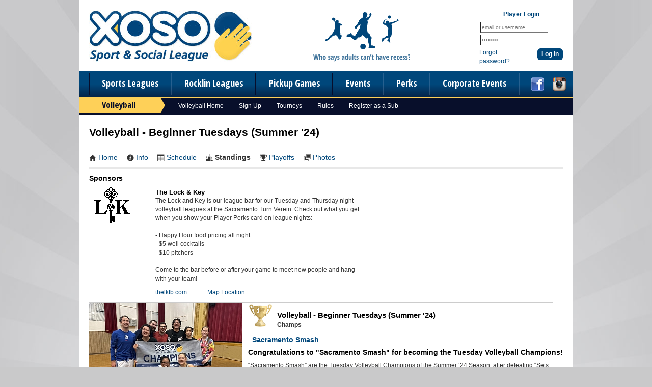

--- FILE ---
content_type: text/html; charset=UTF-8
request_url: https://www.xososports.com/league/74531/standings
body_size: 8543
content:
<!DOCTYPE html
     PUBLIC "-//W3C//DTD XHTML 1.0 Transitional//EN"
     "http://www.w3.org/TR/xhtml1/DTD/xhtml1-transitional.dtd">
<html xmlns="http://www.w3.org/1999/xhtml" xmlns:og="http://opengraphprotocol.org/schema/" xmlns:fb="http://www.facebook.com/2008/fbml" xml:lang="en">

	<head>
		<meta http-equiv="Content-Type" content="text/html; charset=utf-8"/>
		
	
	
	
		
	
		
	<meta name="Description" content="Team standings, rankings, and records for Volleyball - Beginner Tuesdays (Summer &#039;24)."/>
	

	
		
	<meta property="og:title" content="Xoso Sport and Social League"/>
	

	
		
	<meta property="og:type" content="sports_league"/>
	

	
		
	<meta property="og:image" content="https://leaguelab-prod.s3.amazonaws.com/userimages/logos/org_469-1.jpg"/>
	

	
		
	<meta property="og:url" content="http://www.xososports.com/league/74531/standings"/>
	

	
		
	<meta property="og:ttl" content="345600"/>
	

	
		
	<meta property="og:site_name" content="Xoso Sport and Social League"/>
	

	
		
	<meta property="og:description" content="Team standings, rankings, and records for Volleyball - Beginner Tuesdays (Summer &#039;24)."/>
	

	
		
	<meta property="og:email" content="comeplay@xososports.com"/>
	

	
		
	<meta property="og:phone_number" content="(916) 426-9676"/>
	

	
		
	<meta property="og:latitude" content="38.583"/>
	

	
		
	<meta property="og:longitude" content="-121.470"/>
	

	
		
	<meta property="fb:admins"/>
	

	
		
	<meta property="fb:app_id" content="772195842848689"/>
	

	
		
	<meta name="viewport" content="width=device-width, initial-scale=1"/>
	

	
	<meta name="keywords" content="xoxo, xoso, sacramento, adult, sports, league, leagues, 
		club, recreation, coed, co-ed, dodgeball, kickball, softball, soccer, volleyball, ultimate,
		bowling, pub crawls, recess, flag football, flag-football, cornhole, golf, boot camp, fitness, beer"/>


		
	<title>
		Volleyball - Standings for Volleyball - Beginner Tuesdays (Summer &#039;24): Xoso Sport and Social League - Sacramento, CA
	</title>

		
	<link rel="stylesheet" href="https://cdn.ckeditor.com/ckeditor5/45.0.0/ckeditor5-content.css"/>
	<link rel="stylesheet" href="https://cdn.ckeditor.com/ckeditor5-premium-features/45.0.0/cckeditor5-premium-features-content.css"/>

		<link rel="stylesheet" type="text/css" media="all" href="/static/css/flexslider.css"/>
		<link rel="stylesheet" type="text/css" media="all" href="/static/css/flexslider-ll.css"/>
		
			<link rel="stylesheet" type="text/css" media="all" href="/static/1.210.40/css/standings.css"/><link rel="stylesheet" type="text/css" media="all" href="/static/1.210.40/css/sponsors.css"/><link rel="stylesheet" type="text/css" media="all" href="/static/1.210.40/css/public.min.css"/><link rel="stylesheet" type="text/css" media="all" href="/static/1.210.40/css/deluxe/main.css"/><link rel="stylesheet" type="text/css" media="all" href="/static/1.210.40/css/responsive.css"/><link rel="stylesheet" type="text/css" media="all" href="/static/1.210.40/css/deluxe/responsive.css"/><link rel="stylesheet" type="text/css" media="all" href="/static/1.210.40/css/facebook.css"/><link rel="stylesheet" type="text/css" media="all" href="/orgstyles?v=1769096340"/>
		
			<link rel="stylesheet" type="text/css" media="print" href="/static/1.210.40/css/_print.css"/>
		
		
	
	<link href="https://fonts.googleapis.com/css?family=Open+Sans+Condensed:700" rel="stylesheet" type="text/css"/>

	
	

		<link rel="stylesheet" type="text/css" media="all" href="/static/1.210.40/css/deluxe/xoso.css"/>
		<link rel="SHORTCUT ICON" href="/static/1.210.40/graphics/deluxe/xoso/favicon.ico"/>
		<script src="https://use.fontawesome.com/releases/v5.6.3/js/all.js" integrity="sha384-EIHISlAOj4zgYieurP0SdoiBYfGJKkgWedPHH4jCzpCXLmzVsw1ouK59MuUtP4a1" crossorigin="anonymous"></script>

	</head>

	<body class="xoso LeagueStandings">
		
	<div id="responsiveHeader" data-sport="Volleyball">
		
			<a href="/" id="responsiveMenuLogo">
				<img src="//leaguelab-prod.s3.amazonaws.com/userimages/logos/org_mobile_469-1.png" alt="Xoso Sport and Social League"/>
			</a>
			
			<a href="#" id="responsiveMenuButton">
				&nbsp;
			</a>
			<a href="/login" id="responsiveLoginButton" class="notLoggedIn">
				&nbsp;
			</a>
			
		
	</div>


		
	


		<div id="outerContainer">
			<div id="headerOuter">
				<div id="headerInner">
					
	<div id="xosoHeaderTop">
		<a href="/">
			<img src="/static/1.210.40/graphics/deluxe/xoso/logo.jpg" alt="Xoso Sport and Social League" id="xosoHeaderLogo"/>
		</a>
		<img id="xosoHeaderTagline" src="/static/1.210.40/graphics/deluxe/xoso/tagline.png" alt="Who says adults can't have recess?"/>
		
	
	
		<div id="userLoginInset" class="customLoginForm">
			<form method="post" action="https://www.xososports.com/login">
				<div class="loginTitle">Player Login</div>
				<input type="text" name="Username" class="label text" value="email or username"/><br/>
				<input type="password" name="Password" class="label text" value="password"/><br/>
				<div class="loginActionColumn">
					<a href="/login?v=Reset">Forgot password?</a>
				</div>
				<div class="loginActionColumn submit">
					<input type="submit" id="headerLoginSubmit" class="rounded-corners" value="Log In"/>
				</div>
				<div class="clear"></div>
				
	<input type="hidden" readonly="readonly" name="reqToken" value="5d735d3349e2ac75a2cbe794aeea3ebf" id="menuLoginToken"/>

				
	<input type="hidden" name="cmd" value="processLogin"/>

			</form>
		</div>
		
	

	</div>
	<div id="xosoMainMenuOuter">
		<div id="mainMenuLinks">
			<a id="xosoMenu_Sports" href="/leagues?v=upcoming">Sports Leagues</a>
			<a href="/Rocklin">
				Rocklin Leagues
			</a><a href="/page/pickup">
				Pickup Games
			</a><a href="/events">
				Events
			</a><a href="/playerperks">
				Perks
			</a><a href="/corporate-events">
				Corporate Events
			</a>
		</div>
		<div id="socialLinks">
	<a href="https://www.facebook.com/xososports" target="_blank">
		<img src="/static/1.210.40/graphics/deluxe/icon-social-facebook.png" alt="find us on Facebook"/>
	</a>
	
	<a href="https://www.instagram.com/xososports" target="_blank">
		<img src="/static/1.210.40/graphics/deluxe/icon-social-instagram.png" alt="follow us on Instagram"/>
	</a>
</div>
		<div class="hidden allSportsMenu" id="xosoSportPulldown">
			
			
				
					<div class="column first">
						
							<a href="https://www.xososports.com/leagues?v=upcoming&amp;leaguetype=League">
								All Upcoming
							</a>
						
							<a href="/sport/Basketball">
								Basketball
							</a>
						
							<a href="/sport/Bocce_Ball">
								Bocce Ball
							</a>
						
							<a href="/sport/Bowling">
								Bowling
							</a>
						
							<a href="/sport/Cornhole">
								Cornhole
							</a>
						
							<a href="/sport/Flag_Football">
								Flag Football
							</a>
						
							<a href="/sport/Kickball">
								Kickball
							</a>
						
							
						
							
						
							
						
							
						
							
						
							
						
					</div>
					<div class="column second">
						
							
						
							
						
							
						
							
						
							
						
							
						
							
						
							<a href="/sport/Pickleball">
								Pickleball
							</a>
						
							<a href="/sport/Recess">
								Recess
							</a>
						
							<a href="/sport/Soccer">
								Soccer
							</a>
						
							<a href="/sport/Softball">
								Softball
							</a>
						
							<a href="/sport/Ultimate">
								Ultimate
							</a>
						
							<a href="/sport/Volleyball">
								Volleyball
							</a>
						
					</div>
				
				<div class="clear"></div>
			
		</div>
	</div>

				</div>
				
	

			</div>

			<div id="mainOuter">
				<div id="mainInner">
					
	
		<div id="sportMenu" data-sport="Volleyball">
			<h2 class="sportMenuLabel">Volleyball</h2>
			<a href="/sport/Volleyball">
				Volleyball Home
			</a><a href="/leagues?v=upcoming&amp;sport=Volleyball">
				Sign Up
			</a><a href="/page/volleyball-mix-and-match-tournaments">
				Tourneys
			</a><a href="/page/volleyball-rules">
				Rules
			</a><a href="/page/sub-registration">
				Register as a Sub
			</a>
		</div>
	

					<div id="pageColumn">
						
	
	


	
		
	

						
						
						
						
						<div id="pageContainer">
							
	
	

	

							<div id="leagueStandings">
	<div class="sportTitle">
		<img src="/static/1.210.40/icons/traditional/volleyball-title.gif" alt="Volleyball Standings"/>
	</div>
	<h1 class="leagueTitle">Volleyball - Beginner Tuesdays (Summer &#039;24)</h1>
	
	<ul class="league-links">
		<li>
			<a href="/league/74531">
				<span class="ll-icon-home"></span>Home
			</a>
		</li>
		<li>
			<a href="/league/74531/details">
				<span class="ll-icon-info"></span>Info
			</a>
		</li>
		<li>
			<a href="/league/74531/schedule">
				<span class="ll-icon-schedule"></span>Schedule
			</a>
		</li>
		<li class="active">
			<a href="/league/74531/standings">
				<span class="ll-icon-standings"></span>Standings
			</a>
		</li>
		<li class="playoffs">
			<a href="/league/74531/bracket">
				<span class="ll-icon-bracket"></span>Playoffs
			</a>
		</li>
		<li class="photos">
			<a href="/league/74531/gallery">
				<span class="ll-icon-photos"></span>Photos
			</a>
		</li>
		
	</ul>

	
	
	<div class="sponsorList compact" id="leagueStandingsSponsorList">
		<h3>Sponsors</h3>
		<div class="sponsor">
			
				<div class="sponsorLogo">
					<img src="//leaguelab-prod.s3.amazonaws.com/userimages/assorted/sponsor_1787-1_tmb.png" alt="The Lock &amp; Key Logo"/>
					
				</div>
				<div class="sponsorInfo">
					<h4>The Lock &amp; Key</h4>
					<div class="sponsorDescription">The Lock and Key is our league bar for our Tuesday and Thursday night volleyball leagues at the Sacramento Turn Verein. Check out what you get when you show your Player Perks card on league nights:<br /><br />- Happy Hour food pricing all night<br />- $5 well cocktails<br />- $10 pitchers<br /><br />Come to the bar before or after your game to meet new people and hang with your team!<br /></div>
					
					<ul class="sponsorLinks">
						<li>
							<a href="https://thelktb.com/" class="sponsorWebsiteLink" target="_blank">thelktb.com</a>
						</li>
						<li>
							<a href="/sponsor/1787" class="sponsorMapLink">Map Location</a>
						</li>
					</ul>
				</div>
				<div class="clear"></div>
			
		</div>
	</div>


	

		
			<div class="divisionChamps">
	
	
		<div class="champsMainTeam">
			
				
					<img class="teamPic" alt="Sacramento Smash photo" src="//leaguelab-prod.s3.amazonaws.com/userimages/282316_std.jpg"/>
				
				
			
			<img src="/static/1.210.40/graphics/1st-l.gif" alt="First Place Trophy" class="champsTrophy"/>
			<h4>Volleyball - Beginner Tuesdays (Summer &#039;24)<div>Champs</div></h4>
			<h3 class="teamName">
				<a href="/team/761690/Sacramento-Smash">
					
	&nbsp;

					Sacramento Smash
				</a>
			</h3>
			
				<h5 class="champsTitle">Congratulations to &quot;Sacramento Smash&quot; for becoming the Tuesday Volleyball Champions!</h5>
				
				<p>“Sacramento Smash” are the Tuesday Volleyball Champions of the Summer ‘24 Season, after defeating “Sets on the Beach” 2-1!<br /><br />It was the playoffs for Tuesday volleyball last night and it did not disappoint! After two very hard fought semifinal matches, the championship was finally set. “Sacramento Smash” and “Sets on the Beach” were the last two teams remaining in the tournament and no one knew who was going to take home the title! “Sets on the Beach” jumped out of the gates on fire in the first game and won 21-14. It looked like “Sets on the Beach” was going to be crowned the champions after the second game but “Sacramento Smash” had other ideas for game two. “Sacramento Smash” changed up their game plan and was able to win the second set 21-14 with their amazing teamwork! It was tied up after two games between these two heavy weights and it all came down to the third and final game. “Sacramento Smash” took an early lead in the third set with some incredible serves but “Sets on the Beach” came right back with some impressive rallies of their own. “Sacramento Smash” was able to find a groove late in the third game and won 21-12 to become the champions of Tuesday Volleyball! <br /><br />Congratulations to “Sacramento Smash” on becoming the Monday Volleyball Champions of the Summer ‘24 Season!<br /></p>
				<a class="teamPageLinkLarge" href="/team/761690/Sacramento-Smash"> View Sacramento Smash Team Page</a>
				
			
			<div class="clear"></div>
		</div>
	

	<div class="otherTeams">
		
			
		
		
			<div class="champsTeam">
	<div class="teamThumbnail">
	
	
		
		<img class="teamIcon" src="//leaguelab-prod.s3.amazonaws.com/userimages/275694_tny.jpg" alt="Sets on the Beach photo"/>
	
	
</div>
	<img alt="Second Place Trophy" class="champsTrophy" src="/static/1.210.40/graphics/2nd-l.gif"/>
	<h4>Volleyball - Beginner Tuesdays (Summer &#039;24)<div>Second Place</div></h4>
	<h3 class="teamName"><a href="/team/761692/Sets-on-the-Beach">Sets on the Beach</a></h3>
	<a href="/team/761692/Sets-on-the-Beach"> View Team Page</a>
</div>
		
		
		<div class="clear"></div>
	</div>

</div>
		

		
		<table class="divisionStandings">
	<thead>
		<tr>
			<th class="teamRank">&nbsp;</th>
			<th class="teamName">Team</th>
			<th class="wld">Wins</th>
			<th class="wld">Losses</th>
			<th class="wld draw">
				Draws
			</th>
			<th class="">
				Ranking<br />Points			</th><th class="lastColumn">
				Set W/L<br />Diff			</th>
		</tr>
	</thead>
	<tbody>
		
			
				<tr class="even first">
					<td class="teamRank">1</td>
					<td class="teamName">
						
	&nbsp;

						<a class="teamPageLink" href="/team/761690/Sacramento-Smash">
							Sacramento Smash
						</a>						
					</td>
					<td class="wld">10</td>
					<td class="wld">0</td>
					<td class="wld draw">
						0
					</td>
					<td class="">
						20
					</td><td class="lastColumn">
						17
					</td>
				</tr>
			
		
			
				<tr class="odd">
					<td class="teamRank">2</td>
					<td class="teamName">
						
	&nbsp;

						<a class="teamPageLink" href="/team/761692/Sets-on-the-Beach">
							Sets on the Beach
						</a>						
					</td>
					<td class="wld">8<span class="forfeits"> (1)&ordm;</span></td>
					<td class="wld">2</td>
					<td class="wld draw">
						0
					</td>
					<td class="">
						16
					</td><td class="lastColumn">
						12
					</td>
				</tr>
			
		
			
				<tr class="even">
					<td class="teamRank">3</td>
					<td class="teamName">
						
	&nbsp;

						<a class="teamPageLink" href="/team/761696/Shrek-Around-And-Find-Out">
							Shrek Around And Find Out
						</a>						
					</td>
					<td class="wld">7</td>
					<td class="wld">2</td>
					<td class="wld draw">
						0
					</td>
					<td class="">
						14
					</td><td class="lastColumn">
						12
					</td>
				</tr>
			
		
			
				<tr class="odd">
					<td class="teamRank">4</td>
					<td class="teamName">
						
	&nbsp;

						<a class="teamPageLink" href="/team/761691/fire-it-up">
							fire it up
						</a>						
					</td>
					<td class="wld">6</td>
					<td class="wld">4</td>
					<td class="wld draw">
						0
					</td>
					<td class="">
						12
					</td><td class="lastColumn">
						11
					</td>
				</tr>
			
		
			
				<tr class="even">
					<td class="teamRank">5</td>
					<td class="teamName">
						
	&nbsp;

						<a class="teamPageLink" href="/team/761688/Los-Picnic-Turtles">
							Los Picnic Turtles
						</a>						
					</td>
					<td class="wld">4</td>
					<td class="wld">5<span class="forfeits"> (1)&ordm;</span></td>
					<td class="wld draw">
						0
					</td>
					<td class="">
						7
					</td><td class="lastColumn">
						5
					</td>
				</tr>
			
		
			
				<tr class="odd">
					<td class="teamRank">6</td>
					<td class="teamName">
						
	&nbsp;

						<a class="teamPageLink" href="/team/761694/Rage-Cage">
							Rage Cage
						</a>						
					</td>
					<td class="wld">3</td>
					<td class="wld">5</td>
					<td class="wld draw">
						0
					</td>
					<td class="">
						6
					</td><td class="lastColumn">
						2
					</td>
				</tr>
			
		
			
				<tr class="even">
					<td class="teamRank">7</td>
					<td class="teamName">
						
	&nbsp;

						<a class="teamPageLink" href="/team/761689/McScuse-Me">
							McScuse Me
						</a>						
					</td>
					<td class="wld">3</td>
					<td class="wld">5</td>
					<td class="wld draw">
						0
					</td>
					<td class="">
						6
					</td><td class="lastColumn">
						-4
					</td>
				</tr>
			
		
			
				<tr class="odd">
					<td class="teamRank">8</td>
					<td class="teamName">
						
	&nbsp;

						<a class="teamPageLink" href="/team/761739/Volley-Llamas">
							Volley Llamas
						</a>						
					</td>
					<td class="wld">2<span class="forfeits"> (1)&ordm;</span></td>
					<td class="wld">6</td>
					<td class="wld draw">
						0
					</td>
					<td class="">
						4
					</td><td class="lastColumn">
						-15
					</td>
				</tr>
			
		
			
				<tr class="even">
					<td class="teamRank">9</td>
					<td class="teamName">
						
	&nbsp;

						<a class="teamPageLink" href="/team/761695/Id-Hit-That">
							I&#039;d Hit That
						</a>						
					</td>
					<td class="wld">1</td>
					<td class="wld">7<span class="forfeits"> (1)&ordm;</span></td>
					<td class="wld draw">
						0
					</td>
					<td class="">
						1
					</td><td class="lastColumn">
						-15
					</td>
				</tr>
			
		
			
				<tr class="odd last">
					<td class="teamRank">10</td>
					<td class="teamName">
						
	&nbsp;

						<a class="teamPageLink" href="/team/761697/Serving-Lewks">
							Serving Lewks
						</a>						
					</td>
					<td class="wld">0</td>
					<td class="wld">8</td>
					<td class="wld draw">
						0
					</td>
					<td class="">
						0
					</td><td class="lastColumn">
						-25
					</td>
				</tr>
			
		
		
		<tr class="hidden responsiveNote">
			<td>&nbsp;</td><td colspan="8"><span class="label">(Some statistics may be hidden for small screens)</span></td>
		</tr>
	</tbody>
</table>
	
	
		

	<div class="standingsFAQ">
		<div class="question">How are Standings Calculated?</div>
		<div class="answer">Winners receive 2 points, each team in a tie receives 1 point, and losers receive 0 points. If you forfeit, you lose a point, so don&#039;t forfeit! Plus, two forfeits make your team ineligible for playoffs.<br /><br />Teams are ranked by (1) Ranking Points, (2) Head to Head Two Teams Only*, (3) Point Differential, (4) Coin Toss. <br /><br />Head to Head is only used if there are two teams tied. Ties involving 3+ teams disregard H2H and move on to point differential for the tiebreaker.</div>
	</div>	
	
	<div class="standingsFAQ">
		<div class="question">&ordm; Forfeits</div>
		<div class="answer">
			Parenthesized numbers indicate wins or losses by forfeit.
		</div>
		<div class="answer">
			When calculating Ranking Points, forfeits may be weighted differently than normal wins and losses.
		</div>
	</div>		
</div>
							
							
	
	
	
	<div class="noprint themeAd" id="footerBannerAd">
		<a href="https://www.xososports.com/page/app" target="_blank">
			<img src="//leaguelab-prod.s3.amazonaws.com/userimages/themes/469_445-5.jpg" alt="Get the Xoso App"/>
		</a>
		
	</div>

	


						</div>
						
						
					</div>
					
					<div id="sidebarColumn">
						
	
	

	
	

	
	

	
	

	
	

	
	

	
	


					</div>
					<div class="clear"></div>
					
				</div>
			</div>

			<div id="footerOuter">
				<div id="footerInner">
					
	<div id="footerContact">
		<a href="/">
			<img src="/static/1.210.40/graphics/deluxe/xoso/logo-footer.png" alt="Xoso Sport and Social League" id="footerLogo"/>
		</a>
		<div id="footerSocialLinks">
			<a href="https://www.facebook.com/xososports" target="_blank">
				<img src="/static/1.210.40/graphics/deluxe/xoso/icon-footer-facebook.png" alt="Xoso Sport and Social League"/>
			</a>
			
			<a href="https://www.instagram.com/xososports" target="_blank">
				<img src="/static/1.210.40/graphics/deluxe/xoso/icon-footer-instagram.png" alt="Xoso Sport and Social League"/>
			</a>
			<a href="/page/email-subscribe">
				<img src="/static/1.210.40/graphics/deluxe/xoso/icon-footer-newsletter.png" alt="Xoso Sport and Social League"/>
			</a>		
		</div>
	</div>
	<div id="footerMenus">
	<div class="footerMenu">
		<h4>WHAT WE DO</h4>
		<ul>
			<li>
				<a href="https://www.xososports.com/leagues?v=upcoming&amp;leaguetype=League">Leagues</a>
			</li><li>
				<a href="/page/pickup">Pickup Games</a>
			</li><li>
				<a href="/volunteer">Community Volunteering</a>
			</li><li>
				<a href="/events">Social Events</a>
			</li><li>
				<a href="/corporate-events">Corporate Events</a>
			</li><li>
				<a href="/page/volleyball-mix-and-match-tournaments">Tournaments</a>
			</li>
		</ul>
	</div><div class="footerMenu">
		<h4>HELP &amp; INFO</h4>
		<ul>
			<li>
				<a href="/page/app">Download Xoso App</a>
			</li><li>
				<a href="/faq">FAQ</a>
			</li><li>
				<a href="/schedule-finder">Find Schedules</a>
			</li><li>
				<a href="/email-subscribe">Join Our Newsletter</a>
			</li><li>
				<a href="/player">Player Login</a>
			</li><li>
				<a href="/sub-registration">Register A Sub</a>
			</li><li>
				<a href="/page/social-groups">Social Media Groups</a>
			</li><li>
				<a href="/teampayer">Team Payer Info</a>
			</li><li>
				<a href="/payment-policy/team">Team Payment Policy</a>
			</li><li>
				<a href="/page/terms">Terms &amp; Privacy</a>
			</li>
		</ul>
	</div><div class="footerMenu">
		<h4>COMPANY</h4>
		<ul>
			<li>
				<a href="/about">About Us</a>
			</li><li>
				<a href="/volunteer">Community</a>
			</li><li>
				<a href="/contact">Contact Us</a>
			</li><li>
				<a href="/staff">Employment</a>
			</li><li>
				<a href="/location">Locations</a>
			</li><li>
				<a href="/press">Press</a>
			</li><li>
				<a href="/page/Sponsors">Sponsors</a>
			</li><li>
				<a href="/testimonials">Testimonials</a>
			</li><li>
				<a href="https://www.youtube.com/channel/UCx_SPUXDwxrCh0zBmqV8fcg">Videos</a>
			</li>
		</ul>
	</div>
</div>
	<div class="clear"></div>

	<div class="smallPrint" id="footerCopyright">
		&copy; 2026 Xoso Sport &amp; Social League
	</div>
	<div class="smallPrint" id="footerPoweredBy">
		<p><a href="/terms-of-service">Terms of Service</a></p>
		<a href="https://www.leaguelab.com/?ref=Xoso+Sport+and+Social+League" target="_blank">
			Site Powered by League Lab
		</a>
	</div>
	<div class="clear"></div>

				</div>
			</div>
		</div>

		
	
	<div class="hidden draggablePopup" id="clickTip">
		<div class="handle">
			<div class="closeContainer">
				<a class="closeWindowButton" href="#"></a>
			</div>
		</div>
		
		<div class="body">
			<div>
			<h4></h4>
			<img id="clickTipLoader" alt="loading" src="/static/1.210.40/graphics/loader-image-30.gif"/>
			<div class="clickTipBody">
			</div>
			<a href="#" class="more">more info</a>
		</div>
		</div>
	</div>



		<script type="text/javascript" src="/static/1.210.40/js/public.min.js">
		</script><script type="text/javascript" src="/static/1.210.40/js/deluxe/main.js">
		</script><script type="text/javascript" src="/static/1.210.40/js/responsive.js">
		</script><script type="text/javascript" src="/static/1.210.40/js/facebook.js">
		</script>
		<script type="text/javascript" src="/static/js/jquery.flexslider.js">
		</script>

		

		
	<div id="fb-root" class="noAutoLogin"></div>
	<script>
	  window.fbAsyncInit = function() {
		FB.init({
		  appId  : "772195842848689",
		  status : true,
		  cookie : true,
		  xfbml  : true,
		  frictionlessRequests : true,
		  version: 'v2.3'
		});
		
		if(typeof LLFacebook != 'undefined')
		{
			LLFacebook.sdkLoaded();
		}
	  };

	  (function() {
		var e = document.createElement('script');
		e.src = document.location.protocol + '//connect.facebook.net/en_US/sdk.js';
		e.async = true;
		document.getElementById('fb-root').appendChild(e);
	  }());
	</script>
	<div class="hidden">
		<div id="fb-feedback">
	
		<div class="feedback autoLogin success">
			You have been signed-in via Facebook.
			Visit your <a href="/player">Player Page</a>
			to view your personalized info and manage your account.
		</div>
		<div class="feedback link success">
			Your Facebook account has been linked. The page will now refresh.
		</div>
		<div class="feedback unlink success">
			Your Facebook account association has been removed.
			<p>To complete the process, remove the app from your Facebook settings.</p>
		</div>
		<div class="feedback noAccount warning">
			Sorry, no account was found matching your Facebook user info.
			<ul>
				<li>
					If you have a site account already, sign in with your username (or email) and password, then visit your
					Player Page to link your Facebook account.
				</li>
				<li>
					If you do not have a site account yet, one will 
					be created upon your first registration or team invitation.
				</li>
			</ul>
		</div>
		<div class="feedback staffAccount warning">
			Sorry, to keep your site and player info safe,
			Admin and Staff accounts cannot sign in with Facebook.
		</div>
		<div class="feedback loginError error">
			Sorry, there was an error authenticating your Facebook account.
			<p>
				Feel free to try again, and be sure to grant the requested privileges.
			</p>
		</div>
		<div class="feedback inviteError error">
			Sorry, the Facebook invites could not be sent.
			<p>
				Feel free to try again, and be sure to grant the requested privileges.
			</p>
		</div>
		<div class="feedback unlinkError error">
			Sorry, there was an error unlinking your Facebook account.
			<p>
				Feel free to try again or contact us for assitance.
			</p>
		</div>
	
</div>
		
	<a href="#fb-user-chooser" id="fb-open-user-chooser" class="lightboxOpen"></a>
	<div id="fb-user-chooser">
		<h2>Which account would you like to use?</h2>
		<table>
			<thead>
				<tr>
					<th>Name</th>
					<th>Username</th>
					<th>Last Login</th>
					<th></th>
				</tr>
			</thead>
			<tbody>
			</tbody>
		</table>
		<p>These are the accounts with the same email address as your Facebook account (<span class="fb-email-address"></span>).</p>
		<p>
			If you'd like to use a different account, log into that account using 
			your email (or username) and password, then connect your Facebook account from your Player Page.
		</p>

		<p class="staffAccountNotice">
			<strong>*NOTE:</strong>
			In order to keep your site and player info safe,
			Admin and Staff accounts cannot be linked to Facebook.
		</p>

		<div class="cancelContainer">
			<a href="#" class="cancel">Cancel</a>
		</div>
		
	</div>

		
	<input type="hidden" readonly="readonly" name="reqToken" value="5d735d3349e2ac75a2cbe794aeea3ebf" id="facebookToken"/>

	</div>

		

	
		<!-- Tracking Snippet: Google Analytics -->
		<!-- Google tag (gtag.js) -->
<script async src="https://www.googletagmanager.com/gtag/js?id=G-D00Q369L6R"></script>
<script>
  window.dataLayer = window.dataLayer || [];
  function gtag(){dataLayer.push(arguments);}
  gtag('js', new Date());

  gtag('config', 'G-D00Q369L6R');
</script>


	
		<!-- Tracking Snippet: Facebook Pixel: All Site Pages (Remarketing / Audience) -->
		<!-- Facebook Pixel Code -->
<script>
!function(f,b,e,v,n,t,s){if(f.fbq)return;n=f.fbq=function(){n.callMethod?
n.callMethod.apply(n,arguments):n.queue.push(arguments)};if(!f._fbq)f._fbq=n;
n.push=n;n.loaded=!0;n.version='2.0';n.queue=[];t=b.createElement(e);t.async=!0;
t.src=v;s=b.getElementsByTagName(e)[0];s.parentNode.insertBefore(t,s)}(window,
document,'script','https://connect.facebook.net/en_US/fbevents.js');
fbq('init', '879144452128044', {
em: 'insert_email_variable,'
});
fbq('track', 'PageView');
</script>
<noscript><img height="1" width="1" style="display:none"
src="https://www.facebook.com/tr?id=879144452128044&ev=PageView&noscript=1"
/></noscript>
<!-- DO NOT MODIFY -->
<!-- End Facebook Pixel Code -->

	
		<!-- Tracking Snippet: TikTok Pixel -->
		<!-- TikTok Pixel Code Start -->
<script>
!function (w, d, t) {
  w.TiktokAnalyticsObject=t;var ttq=w[t]=w[t]||[];ttq.methods=["page","track","identify","instances","debug","on","off","once","ready","alias","group","enableCookie","disableCookie","holdConsent","revokeConsent","grantConsent"],ttq.setAndDefer=function(t,e){t[e]=function(){t.push([e].concat(Array.prototype.slice.call(arguments,0)))}};for(var i=0;i<ttq.methods.length;i++)ttq.setAndDefer(ttq,ttq.methods[i]);ttq.instance=function(t){for(
var e=ttq._i[t]||[],n=0;n<ttq.methods.length;n++)ttq.setAndDefer(e,ttq.methods[n]);return e},ttq.load=function(e,n){var r="https://analytics.tiktok.com/i18n/pixel/events.js",o=n&&n.partner;ttq._i=ttq._i||{},ttq._i[e]=[],ttq._i[e]._u=r,ttq._t=ttq._t||{},ttq._t[e]=+new Date,ttq._o=ttq._o||{},ttq._o[e]=n||{};n=document.createElement("script")
;n.type="text/javascript",n.async=!0,n.src=r+"?sdkid="+e+"&lib="+t;e=document.getElementsByTagName("script")[0];e.parentNode.insertBefore(n,e)};


  ttq.load('D31JI2RC77U1Q4B3D8J0');
  ttq.page();
}(window, document, 'ttq');
</script>
<!-- TikTok Pixel Code End -->

	
	
	
	<script>
		(function(i,s,o,g,r,a,m){i['GoogleAnalyticsObject']=r;i[r]=i[r]||function(){
		(i[r].q=i[r].q||[]).push(arguments)},i[r].l=1*new Date();a=s.createElement(o),
		m=s.getElementsByTagName(o)[0];a.async=1;a.src=g;m.parentNode.insertBefore(a,m)
		})(window,document,'script','//www.google-analytics.com/analytics.js','ga');

		ga('create', 'UA-652403-6', 'auto', 'leaguelab');
		ga('leaguelab.send', 'pageview');
	</script>

	
	<!--[if IE lte 9]><script type='text/javascript' src='/static/js/browser-warning.js'></script><![endif]-->


		
	
    <div class="WebShareApiV3 inviteLink" style="display:none;">
        <div class="content">
            
    <span class="close">&times;</span>

            
    <div class="shareFunLink">
        <div class="funLinkIconWrapper" style="display: none;">
            <img src="/static/1.210.40/graphics/funlink-icon.png" alt="FunLink" class="funLinkIcon"/>
        </div>
        <div class="textWrapper">
            <h2 class="contentTitle"></h2>
        </div>
        <div class="clear"></div>
        <hr/>
        <div class="contentText"></div>
    </div>

            
    <div class="targets">
        <a title="Share on Facebook" class="facebookColor" href="#" target="_blank"><i class="fab fa-facebook"></i></a>

        <a title="Share on Twitter" class="twitterColor" href="#" target="_blank"><i class="fab fa-twitter"></i></a>

        
        

        <a title="Share via Email" class="emailColor" href="#"><i class="fas fa-envelope"></i></a>
    </div> 

            
    <div class="copyLink">
        <div class="joinUrl" style="display:none;"></div> 
        <span></span>
        <a href="#" class="copyLinkAnchor">COPY</a>
        <div class="copiedFeedback" style="display: none;">The link has been copied to your clipboard</div>
    </div>

        </div>
    </div>


	</body>

</html>